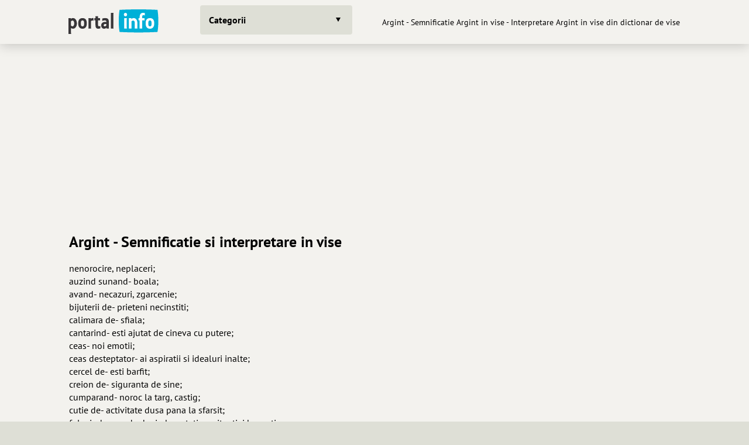

--- FILE ---
content_type: text/html; charset=utf-8
request_url: https://www.portal-info.ro/dictionar-de-vise/semnificatie-argint-341.html
body_size: 4218
content:
<!DOCTYPE html>
<html lang="ro">
<head>
<title>Argint - Semnificatie Argint in vise - Interpretare Argint in vise din dictionar de vise</title>
<meta name="description" content="Semnificatie argint in dictionar de vise online. Interpretare argint in vise. Semnificatia argint  in vise. Cauta interpretari in dictionarul de vise.">
<meta name="keywords" content="Argint, semnificatie Argint, interpretare vise Argint, dictionar de vise, interpretare vise, vise">
<!-- Argint - Semnificatie Argint in vise - Interpretare Argint in vise din dictionar de vise -->
<!-- keywords: Argint, semnificatie Argint, interpretare vise Argint, dictionar de vise, interpretare vise, vise -->
<meta name="Publisher" content="Star Network">
<meta name="abstract" content="Argint - Semnificatie Argint in vise - Interpretare Argint in vise din dictionar de vise">
<meta name="Copyright" content="Star Network">
<meta name="subject" content="Argint - Semnificatie Argint in vise - Interpretare Argint in vise din dictionar de vise">
<meta name="rating" content="general">
<meta name="language" content="ro">
<meta name="robots" content="index,follow">
<meta name="distribution" content="Global">
<meta name="revisit-after" content="1">
<meta http-equiv="Content-Type" content="text/html; charset=utf-8">
<meta charset="UTF-8">
<link rel="icon" type="image/vnd.microsoft.icon" href="/assets/favicon/favicon.ico">
<meta name="viewport" content="width=device-width, user-scalable=yes">
<link rel="stylesheet" href="/assets/site.css?v=2024071001">
<link href="/assets/css.css" rel="stylesheet">
<script src="https://ajax.googleapis.com/ajax/libs/jquery/3.7.1/jquery.min.js"></script>
<script type="text/javascript" src="/assets/js/general.js?v=33" async></script><script async src="https://pagead2.googlesyndication.com/pagead/js/adsbygoogle.js?client=ca-pub-8578460016653583" crossorigin="anonymous"></script>
</head>
<body class="theme-bg">
<header class="navbar-wrap navbar-shadow collapse theme-bg">
	<div class="container">
		<div class="navbar row">
			<a href="/" title="Portal Info"><img src='https://www.portal-info.ro/assets/logo.svg' alt='portal info' width='164' height='50'></a>
			<div class="flex">
				<div class="categories collapse">
					<div class="categories-container container">


													<a class="categories-btn dropdown-btn btn theme-btn scroll-top togglecategories" id="categories-btn">Categorii</a>
											</div>
				</div>
			</div>
			<nav>
			<ul class="navbar-nav row content-end">
				<li class="hidden block-xl" id="h1-container"><h1>Argint - Semnificatie Argint in vise - Interpretare Argint in vise din dictionar de vise</h1></li>
			</ul>
			</nav>
		</div>
	</div>
</header>
<div class="main-wrap">
	<main class="main">
		<div class="content container">
			<div class="sections grid">
								<div class="col-12 categories-nav theme-bg" id="categories-nav">
					<div class="section padding-top-20">
						<ul class="group-small grid-sm">
														<li class="category-header">Actualitate</li>
															<li class="category-item">
								<div class="group-item">
									<a href="/curs-valutar/cursul-valutar-bnr.html" class="btn-icon theme-btn row-md" style="background-image:url(/assets/images/categories/curs-valutar-euro.svg)" title="Cursul valutar BNR">
									<div class="btn ellipsis">Curs valutar</div>
									</a>
								</div>
							</li>
															<li class="category-item">
								<div class="group-item">
									<a href="/horoscop/horoscop-zilnic.html" class="btn-icon theme-btn row-md" style="background-image:url(/assets/images/categories/horoscop.svg)" title="Horoscop zilnic">
									<div class="btn ellipsis">Horoscop</div>
									</a>
								</div>
							</li>
															<li class="category-item">
								<div class="group-item">
									<a href="/vremea/vremea-in-romania.html" class="btn-icon theme-btn row-md" style="background-image:url(/assets/images/categories/vremea-2.svg)" title="Vremea pe 15 zile">
									<div class="btn ellipsis">Vremea</div>
									</a>
								</div>
							</li>
															<li class="category-header">Comunitate</li>
															<li class="category-item">
								<div class="group-item">
									<a href="/anunturi/" class="btn-icon theme-btn row-md" style="background-image:url(/assets/images/categories/anunturi-2.svg)" title="Anunturi">
									<div class="btn ellipsis">Anunturi</div>
									</a>
								</div>
							</li>
															<li class="category-item">
								<div class="group-item">
									<a href="/director-web/" class="btn-icon theme-btn row-md" style="background-image:url(/assets/images/categories/director-web.svg)" title="Director web">
									<div class="btn ellipsis">Director web</div>
									</a>
								</div>
							</li>
															<li class="category-item">
								<div class="group-item">
									<a href="/ghid/" class="btn-icon theme-btn row-md" style="background-image:url(/assets/images/categories/orase4.svg)" title="Ghid orase si firme">
									<div class="btn ellipsis">Ghid firme</div>
									</a>
								</div>
							</li>
															<li class="category-header">Informatii si divertisment</li>
															<li class="category-item">
								<div class="group-item">
									<a href="/bancuri/" class="btn-icon theme-btn row-md" style="background-image:url(/assets/images/categories/bancuri.svg)" title="Bancuri">
									<div class="btn ellipsis">Bancuri</div>
									</a>
								</div>
							</li>
															<li class="category-item">
								<div class="group-item">
									<a href="/citate/" class="btn-icon theme-btn row-md" style="background-image:url(/assets/images/categories/citate.svg)" title="Citate">
									<div class="btn ellipsis">Citate</div>
									</a>
								</div>
							</li>
															<li class="category-item">
								<div class="group-item">
									<a href="/coduri-postale/" class="btn-icon theme-btn row-md" style="background-image:url(/assets/images/categories/coduri-postale.svg)" title="Coduri postale">
									<div class="btn ellipsis">Coduri postale</div>
									</a>
								</div>
							</li>
															<li class="category-item">
								<div class="group-item">
									<a href="/dictionar-de-vise/interpretari.html" class="btn-icon theme-btn row-md" style="background-image:url(/assets/images/categories/dictionar-vise.svg)" title="Dictionar de vise">
									<div class="btn ellipsis">Dictionar vise</div>
									</a>
								</div>
							</li>
															<li class="category-item">
								<div class="group-item">
									<a href="/distante/" class="btn-icon theme-btn row-md" style="background-image:url(/assets/images/categories/distante.svg)" title="Distante intre localitati">
									<div class="btn ellipsis">Distante</div>
									</a>
								</div>
							</li>
															<li class="category-item">
								<div class="group-item">
									<a href="/primarii/" class="btn-icon theme-btn row-md" style="background-image:url(/assets/images/categories/primarii-2.svg)" title="Primarii">
									<div class="btn ellipsis">Primarii</div>
									</a>
								</div>
							</li>
															<li class="category-item">
								<div class="group-item">
									<a href="/proverbe/" class="btn-icon theme-btn row-md" style="background-image:url(/assets/images/categories/proverbe.svg)" title="Proverbe">
									<div class="btn ellipsis">Proverbe</div>
									</a>
								</div>
							</li>
															<li class="category-item">
								<div class="group-item">
									<a href="/semnificatie-nume/" class="btn-icon theme-btn row-md" style="background-image:url(/assets/images/categories/semnificatie-nume.svg)" title="Semnificatie nume">
									<div class="btn ellipsis">Semnificatie nume</div>
									</a>
								</div>
							</li>
														</ul>
					</div>
				</div>
								<div class="col-12 padding-top-15">
					<div class='pi_banner_header'>
						<ins class="adsbygoogle" style="display:block;" data-ad-client="ca-pub-8578460016653583" data-ad-slot="6142773885" data-ad-format="auto" data-full-width-responsive="true"></ins>
						<script> (adsbygoogle = window.adsbygoogle || []).push({}); </script>
					</div>
				</div>
	
<section class="col-12"><div class="section-h2"><h2 class="ellipsis">Argint - Semnificatie si interpretare in vise</h2></div></section><section class="col-12">
	<div class="section">

		nenorocire, neplaceri;<br> auzind sunand- boala;<br> avand- necazuri, zgarcenie;<br> bijuterii de- prieteni necinstiti;<br> calimara de- sfiala;<br> cantarind- esti ajutat de cineva cu putere;<br> ceas- noi emotii;<br> ceas desteptator- ai aspiratii si idealuri inalte;<br> cercel de- esti barfit;<br> creion de- siguranta de sine;<br> cumparand- noroc la targ, castig;<br> cutie de- activitate dusa pana la sfarsit;<br> folosind moneda de- imbunatatirea situatiei banesti;<br> inel de- logodna din interes;<br> in obiecte- noroc in afaceri;<br> in monede mari- timpuri fericite;<br> in monede mici- sperante inselate;<br> innegrit- pericol mare;<br> lingura de- cuceriri usoare in dragoste;<br> lingou in bucati- ajutor din partea unui baabat;<br> lingurta de- vei schimba partenerul de demult;<br> lucrator in-  cineva drag are nevoie de sfat si ajutor;<br> medalie- sa va economisiti bine energia, ca sa va fie bine la serviciu;<br> moneda de- pierdere de bani;<br> multi- zgarcenie;<br> multi bani la altul de- ridicare ierahica;<br> oala de- casatorie din interes;<br> obiect de- ascensiune rapida;<br> platou de- schimbari neasteptate in viata ta;<br> sunand din- neplaceri apropiate, boala;<br> tabachera de- esti imprevizibil;<br> topit- paguba;<br> trasura de- musafiri invidiosi;<br> viu- nestatornicie, caracter violent;<br> vazand- afacerile ti se vor indrepta.<br><br>Daca visezi tacamuri de argint inseamna ca iti vor veni oaspeti nepoftiti. Daca visezi bani din argint inseamna ca vei munci mult, dar si ca vei fi prosper.<br><br>noroc in afaceri;<br><br><br>toate ale casei, dar mai ales cele economice, vor merge bine.<br><br>De vei visa argint, noroc in afaceri vei avea, chiar si la piata vei avea noroc. In casa ta, tot ce e legat de finante, de bani, va merge bine.<br><br>		Inapoi la: <a href='/dictionar-de-vise/dictionar-vise-a.html' class='underline' title='Dictionar de vise a'>Dictionar de vise A</a><br><br>

		<div class='charlineh'><a href='dictionar-vise-a.html' title='Dictionar de vise A' class='aletter'><b>A</b></a> <a href='dictionar-vise-b.html' title='Dictionar de vise B' class='aletter'><b>B</b></a> <a href='dictionar-vise-c.html' title='Dictionar de vise C' class='aletter'><b>C</b></a> <a href='dictionar-vise-d.html' title='Dictionar de vise D' class='aletter'><b>D</b></a> <a href='dictionar-vise-e.html' title='Dictionar de vise E' class='aletter'><b>E</b></a> <a href='dictionar-vise-f.html' title='Dictionar de vise F' class='aletter'><b>F</b></a> <a href='dictionar-vise-g.html' title='Dictionar de vise G' class='aletter'><b>G</b></a> <a href='dictionar-vise-h.html' title='Dictionar de vise H' class='aletter'><b>H</b></a> <a href='dictionar-vise-i.html' title='Dictionar de vise I' class='aletter'><b>I</b></a> <a href='dictionar-vise-j.html' title='Dictionar de vise J' class='aletter'><b>J</b></a> <a href='dictionar-vise-k.html' title='Dictionar de vise K' class='aletter'><b>K</b></a> <a href='dictionar-vise-l.html' title='Dictionar de vise L' class='aletter'><b>L</b></a> <a href='dictionar-vise-m.html' title='Dictionar de vise M' class='aletter'><b>M</b></a> <a href='dictionar-vise-n.html' title='Dictionar de vise N' class='aletter'><b>N</b></a> <a href='dictionar-vise-o.html' title='Dictionar de vise O' class='aletter'><b>O</b></a> <a href='dictionar-vise-p.html' title='Dictionar de vise P' class='aletter'><b>P</b></a> <a href='dictionar-vise-q.html' title='Dictionar de vise Q' class='aletter'><b>Q</b></a> <a href='dictionar-vise-r.html' title='Dictionar de vise R' class='aletter'><b>R</b></a> <a href='dictionar-vise-s.html' title='Dictionar de vise S' class='aletter'><b>S</b></a> <a href='dictionar-vise-t.html' title='Dictionar de vise T' class='aletter'><b>T</b></a> <a href='dictionar-vise-u.html' title='Dictionar de vise U' class='aletter'><b>U</b></a> <a href='dictionar-vise-v.html' title='Dictionar de vise V' class='aletter'><b>V</b></a> <a href='dictionar-vise-w.html' title='Dictionar de vise W' class='aletter'><b>W</b></a> <a href='dictionar-vise-x.html' title='Dictionar de vise X' class='aletter'><b>X</b></a> <a href='dictionar-vise-y.html' title='Dictionar de vise Y' class='aletter'><b>Y</b></a> <a href='dictionar-vise-z.html' title='Dictionar de vise Z' class='aletter'><b>Z</b></a> </div><br style='clear: both;'><form name='search' method='post' action = '/dictionar-de-vise/cauta.html'><input type='text' name='s' id='s' class='inputbox' size='30' placeholder='Cauta un cuvant in dictionar'> <input type='submit' value='Cauta' class='submit_thin'></form><br>		<ins class="adsbygoogle" style="display:block" data-ad-client="ca-pub-8578460016653583" data-ad-slot="2489689080" data-ad-format="auto" data-full-width-responsive="true"></ins>
		<script> (adsbygoogle = window.adsbygoogle || []).push({}); </script><br style='clear: both;'>
<header class="section-title row"><h2 class="ellipsis">Alte cuvinte populare din dictionarul de vise</h2></header><table><tbody>				<tr> <td><a href='/dictionar-de-vise/semnificatie-apa-276.html' class='underline'><strong>Apa</strong></a></td> <td>Daca visezi ca bei apa calda inseamna ...</td> </tr> 
							<tr> <td><a href='/dictionar-de-vise/semnificatie-auri_u_e-449.html' class='underline'><strong>Auri(u)e</strong></a></td> <td>creion-  neantelegere cu partenerul; ...</td> </tr> 
							<tr> <td><a href='/dictionar-de-vise/semnificatie-a_scrie-18.html' class='underline'><strong>A scrie</strong></a></td> <td>semn de fericire; ...</td> </tr> 
							<tr> <td><a href='/dictionar-de-vise/semnificatie-apa_adanca-277.html' class='underline'><strong>Apa adanca </strong></a></td> <td>semn de cearta, de neintelegere; ...</td> </tr> 
							<tr> <td><a href='/dictionar-de-vise/semnificatie-apa_tulbure-281.html' class='underline'><strong>Apa tulbure</strong></a></td> <td>semn rau, poate de moarte; ...</td> </tr> 
							<tr> <td><a href='/dictionar-de-vise/semnificatie-atletism-439.html' class='underline'><strong>Atletism</strong></a></td> <td>A castiga o competitie de atletism ...</td> </tr> 
						</tbody></table>
		
	</div>
</section>

		</div>    
	</main>
</div>
<footer class="footer">
	<div class="content container">
		<div class="section">
			<div class="footer-inner row-lg">
				<div class="footer-nav grid-md">
					<ul class="footer-menu" itemscope itemtype="https://schema.org/BreadcrumbList">
						<li class="footer-menu-title">Sunteti aici:</li>
						<li itemprop="itemListElement" itemscope itemtype="https://schema.org/ListItem" style="height: 32px;"><a href="https://www.portal-info.ro/" itemprop="item" title="Portal Info"><span itemprop="name">Portal Info</span><meta itemprop="position" content="1"></a></li><li itemprop="itemListElement" itemscope itemtype="https://schema.org/ListItem" style="height: 32px;"><a href="https://www.portal-info.ro/dictionar-de-vise/interpretari.html" itemprop="item" title="Dictionar de vise"><span itemprop="name">Dictionar de vise</span><meta itemprop="position" content="2"></a></li><li itemprop="itemListElement" itemscope itemtype="https://schema.org/ListItem" style="height: 32px;"><a href="https://www.portal-info.ro/dictionar-de-vise/dictionar-vise-a.html" itemprop="item" title="Dictionar de vise A"><span itemprop="name">Dictionar de vise A</span><meta itemprop="position" content="3"></a></li><li itemprop="itemListElement" itemscope itemtype="https://schema.org/ListItem" style="height: 32px;"><a href="https://www.portal-info.ro/dictionar-de-vise/semnificatie-argint-341.html" itemprop="item" title="Semnificatie Argint in vis"><span itemprop="name">Semnificatie Argint in vis</span><meta itemprop="position" content="4"></a></li>					</ul>
					<ul class="footer-menu">
						<li class="footer-menu-title">Informatii:</li>
						<li style='height: 32px;'><a href="/termeni.html">Termeni si conditii</a></li>
						<li style='height: 32px;'><a href="/cookies.html">Cookies si protectia datelor</a></li>
						<li style='height: 32px;'><a href="/contact.html">Contact</a></li>
					</ul>
					<ul class="footer-menu">
						<li>Un proiect  <a href="http://www.starnetwork.ro" target="_blank" rel="noopener" title="Web Design Brasov"><u>Star Network</u></a></li>
						<li>Pagina generata in 0.0061 secunde</li>
						<li>Toate drepturile rezervate 2007 - 2026</li>
					</ul>
				</div>
			</div>
		</div>
    	</div>
</footer>
<script async src="https://www.googletagmanager.com/gtag/js?id=UA-2424258-3"></script>
<script>
  window.dataLayer = window.dataLayer || [];
  function gtag(){dataLayer.push(arguments);}
  gtag('js', new Date());
  gtag('config', 'UA-2424258-3');
</script>
<script>
$(".togglecategories").on('click', function(event){
	event.stopPropagation(); event.stopImmediatePropagation();
	if ($("#categories-nav").is(":visible")) { $("#categories-nav").hide(); $("#categories-btn").removeClass( "categories-open" ); } else { $("#categories-btn").addClass( "categories-open" ); $("#categories-nav").show(); $(window).scrollTop(0); }
});
$(".togglemenuadmin").on('click', function(event){
	event.stopPropagation(); event.stopImmediatePropagation();
	if ($("#menuadmin-nav").is(":visible")) { $("#menuadmin-nav").hide(); $("#menuadmin-btn").removeClass( "categories-open" ); } else { $("#menuadmin-btn").addClass( "categories-open" ); $("#menuadmin-nav").show(); $(window).scrollTop(0);  }
});

</script>
<script defer src="https://static.cloudflareinsights.com/beacon.min.js/vcd15cbe7772f49c399c6a5babf22c1241717689176015" integrity="sha512-ZpsOmlRQV6y907TI0dKBHq9Md29nnaEIPlkf84rnaERnq6zvWvPUqr2ft8M1aS28oN72PdrCzSjY4U6VaAw1EQ==" data-cf-beacon='{"version":"2024.11.0","token":"5bdd2dc3c4de4fa8b1543a8d10714575","r":1,"server_timing":{"name":{"cfCacheStatus":true,"cfEdge":true,"cfExtPri":true,"cfL4":true,"cfOrigin":true,"cfSpeedBrain":true},"location_startswith":null}}' crossorigin="anonymous"></script>
</body></html>


--- FILE ---
content_type: text/html; charset=utf-8
request_url: https://www.google.com/recaptcha/api2/aframe
body_size: 268
content:
<!DOCTYPE HTML><html><head><meta http-equiv="content-type" content="text/html; charset=UTF-8"></head><body><script nonce="0vJbGfVw6d3AsJE_S9nkkg">/** Anti-fraud and anti-abuse applications only. See google.com/recaptcha */ try{var clients={'sodar':'https://pagead2.googlesyndication.com/pagead/sodar?'};window.addEventListener("message",function(a){try{if(a.source===window.parent){var b=JSON.parse(a.data);var c=clients[b['id']];if(c){var d=document.createElement('img');d.src=c+b['params']+'&rc='+(localStorage.getItem("rc::a")?sessionStorage.getItem("rc::b"):"");window.document.body.appendChild(d);sessionStorage.setItem("rc::e",parseInt(sessionStorage.getItem("rc::e")||0)+1);localStorage.setItem("rc::h",'1768617835279');}}}catch(b){}});window.parent.postMessage("_grecaptcha_ready", "*");}catch(b){}</script></body></html>

--- FILE ---
content_type: image/svg+xml
request_url: https://www.portal-info.ro/assets/logo.svg
body_size: 1654
content:
<?xml version="1.0" encoding="UTF-8"?>
<svg width="164" height="50" version="1.1" viewBox="0 0 43.392 13.229" xmlns="http://www.w3.org/2000/svg">
<defs>
<clipPath id="g">
<path transform="translate(-154.27 -44.565)" d="m0 50h400v-50h-400z"/>
</clipPath>
<clipPath id="c">
<path transform="translate(-12.602 -18.365)" d="m0 50h400v-50h-400z"/>
</clipPath>
<clipPath id="b">
<path transform="translate(-24.879 -24.978)" d="m0 50h400v-50h-400z"/>
</clipPath>
<clipPath id="a">
<path transform="translate(-37.274 -12.94)" d="m0 50h400v-50h-400z"/>
</clipPath>
<clipPath id="l">
<path transform="translate(-53.589 -30.522)" d="m0 50h400v-50h-400z"/>
</clipPath>
<clipPath id="k">
<path transform="translate(-67.686 -20.266)" d="m0 50h400v-50h-400z"/>
</clipPath>
<clipPath id="j">
<path transform="translate(-75.21 -12.94)" d="m0 50h400v-50h-400z"/>
</clipPath>
<clipPath id="i">
<path transform="translate(-97.267 -36.539)" d="m0 50h400v-50h-400z"/>
</clipPath>
<clipPath id="h">
<path transform="translate(-97.782 -12.94)" d="m0 50h400v-50h-400z"/>
</clipPath>
<clipPath id="f">
<path transform="translate(-118.69 -27.908)" d="m0 50h400v-50h-400z"/>
</clipPath>
<clipPath id="e">
<path transform="translate(-128.51 -34.362)" d="m0 50h400v-50h-400z"/>
</clipPath>
<clipPath id="d">
<path transform="translate(-139 -24.978)" d="m0 50h400v-50h-400z"/>
</clipPath>
</defs>
<g>
<path transform="matrix(.26715 0 0 -.26715 41.331 1.8082)" d="m0 0c0.912-5.986 1.366-12.2 1.366-18.7 0-6.467-0.454-12.681-1.366-18.668-9.931-0.569-20.634-0.856-32.11-0.856-11.526 0-22.229 0.287-32.203 0.856-0.912 5.87-1.367 12.113-1.367 18.668 0 6.584 0.455 12.828 1.367 18.7 9.064 0.54 19.767 0.826 32.203 0.826 12.298 0 23.001-0.286 32.11-0.826" clip-path="url(#g)" fill="#00b0d8" fill-rule="evenodd"/>
<path transform="matrix(.26715 0 0 -.26715 3.4843 8.8074)" d="m0 0c0.475 0.911 0.713 1.94 0.713 3.089 0 1.266-0.198 2.335-0.594 3.246-0.515 1.188-1.307 1.782-2.336 1.782-0.792 0-1.623-0.436-2.534-1.346v-7.167c0.911-0.832 1.742-1.266 2.534-1.266 0.911 0 1.663 0.554 2.217 1.662m3.604 9.226c1.068-1.743 1.623-3.802 1.623-6.137 0-2.218-0.594-4.197-1.742-5.9-1.228-1.862-2.812-2.811-4.673-2.811-1.346 0-2.534 0.316-3.563 0.989v-7.008c0-1.505 0.04-2.495 0.079-2.93h-4.514c0.04 0.435 0.079 1.386 0.079 2.93v21.302c0 1.228-0.039 2.059-0.079 2.495h4.197v-1.425c0.95 1.069 2.138 1.583 3.524 1.583 2.138 0 3.841-1.029 5.069-3.088" clip-path="url(#c)" fill="#383638"/>
<path transform="matrix(.26715 0 0 -.26715 6.7641 7.0409)" d="m0 0c-0.238-0.672-0.356-1.781-0.356-3.326 0-1.543 0.118-2.653 0.356-3.325 0.396-1.149 1.188-1.744 2.415-1.744 1.228 0 2.02 0.555 2.416 1.704 0.237 0.673 0.356 1.782 0.356 3.365 0 1.545-0.119 2.654-0.356 3.326-0.396 1.148-1.188 1.742-2.416 1.742-1.227 0-2.019-0.594-2.415-1.742m-3.247-9.66c-1.069 1.543-1.623 3.681-1.623 6.334 0 5.979 2.454 8.949 7.325 8.949 4.83 0 7.246-2.97 7.246-8.949 0-2.653-0.555-4.751-1.624-6.296-1.227-1.781-3.128-2.691-5.622-2.691-2.534 0-4.435 0.871-5.702 2.653" clip-path="url(#b)" fill="#383638"/>
<path transform="matrix(.26715 0 0 -.26715 10.075 10.257)" d="m0 0c0.08 0.515 0.119 1.426 0.119 2.692v12.315c0 1.227-0.039 2.098-0.119 2.574h4.316v-1.188c0.792 0.911 1.742 1.386 2.851 1.386 0.475 0 0.99-0.119 1.544-0.317v-4.474c-0.673 0.474-1.307 0.712-1.861 0.712-0.752 0-1.544-0.395-2.415-1.148v-9.621c0-1.347 0.039-2.336 0.119-2.931z" clip-path="url(#a)" fill="#383638"/>
<path transform="matrix(.26715 0 0 -.26715 14.434 5.5598)" d="m0 0h3.445v-3.841c-0.277 0-1.109 0.079-1.742 0.079h-1.703v-7.365c0-1.782 0.594-2.653 1.742-2.653 0.832 0 1.545 0.238 2.217 0.674v-3.96c-0.989-0.515-2.138-0.791-3.523-0.791-1.94 0-3.248 0.672-4 2.058-0.554 1.029-0.832 2.653-0.832 4.87v7.088h0.041v0.079l-0.595 0.04c-0.356 0-0.791-0.04-1.345-0.119v3.841h1.94v1.543c0 0.752-0.041 1.347-0.119 1.783h4.593c-0.079-0.515-0.119-1.069-0.119-1.703z" clip-path="url(#l)" fill="#383638"/>
<path transform="matrix(.26715 0 0 -.26715 18.2 8.2997)" d="m0 0c-0.554 0.237-1.148 0.356-1.782 0.356-0.752 0-1.346-0.158-1.861-0.475-0.593-0.396-0.91-0.949-0.91-1.702 0-1.07 0.91-1.782 1.9-1.782 1.545 0 2.653 1.109 2.653 2.535zm0.238-7.325v1.466c-1.228-1.189-2.574-1.783-4-1.783-2.969 0-5.028 2.336-5.028 5.465 0 1.9 0.634 3.406 1.901 4.514 1.187 1.068 2.692 1.623 4.474 1.623 0.831 0 1.663-0.119 2.415-0.317v0.397c0 1.662-0.911 2.494-2.692 2.494-1.149 0-2.535-0.317-4.197-0.951v4.039c1.979 0.515 3.563 0.792 4.711 0.792 2.416 0 4.118-0.555 5.029-1.623 0.911-1.069 1.386-2.852 1.386-5.386v-8.315c0-1.148 0.039-1.98 0.118-2.415z" clip-path="url(#k)" fill="#383638"/>
<path transform="matrix(.26715 0 0 -.26715 20.21 10.257)" d="m0 0c0.079 0.515 0.119 1.426 0.119 2.692v21.144c0 1.228-0.04 2.099-0.119 2.574h4.514c-0.079-0.514-0.118-1.346-0.118-2.494v-20.985c0-1.347 0.039-2.336 0.118-2.931z" clip-path="url(#j)" fill="#383638"/>
<path transform="matrix(.26715 0 0 -.26715 26.102 3.9522)" d="m0 0c0 1.624 1.228 2.97 2.772 2.97 1.465 0 2.731-1.346 2.731-2.97 0-1.583-1.266-2.929-2.731-2.929-1.544 0-2.772 1.346-2.772 2.929" clip-path="url(#i)" fill="#fff"/>
<path transform="matrix(.26715 0 0 -.26715 26.24 10.257)" d="m0 0c0.039 0.515 0.079 1.426 0.079 2.692v12.315c0 1.227-0.04 2.098-0.079 2.574h4.474c-0.04-0.516-0.079-1.347-0.079-2.496v-12.154c0-1.347 0.039-2.336 0.079-2.931z" clip-path="url(#h)" fill="#fff"/>
<path transform="matrix(.26715 0 0 -.26715 31.825 6.2581)" d="m0 0c0.99-1.584 1.465-3.563 1.465-5.9v-5.425c0-1.781 0.039-3.008 0.158-3.642h-4.751c0.08 0.594 0.119 1.861 0.158 3.722l0.04 5.345c0.04 2.97-0.911 4.475-2.851 4.475-0.871 0-1.782-0.436-2.692-1.306v-9.741c0-0.911 0.119-2.337 0.119-2.495h-4.593c0.078 0.435 0.118 1.267 0.118 2.495v12.155c0 1.544-0.04 2.495-0.118 2.931h4.355v-1.426c1.188 1.069 2.415 1.583 3.643 1.583 2.138 0.041 3.801-0.91 4.949-2.771" clip-path="url(#f)" fill="#fff"/>
<path transform="matrix(.26715 0 0 -.26715 34.449 4.5339)" d="m0 0c-0.198-0.515-0.317-1.386-0.317-2.614v-1.226h3.96v-3.842c-1.545 0.04-2.257 0.08-2.218 0.08h-1.742v-10.889c0-1.346 0.04-2.336 0.119-2.93h-4.553c0.079 0.594 0.118 1.584 0.118 2.93v10.889l-0.594 0.039c-0.277 0-0.673-0.039-1.267-0.119v3.842h1.861c0 2.771 0.357 4.829 1.029 6.215 0.951 1.901 2.654 2.851 5.068 2.851 1.03 0 1.98-0.158 2.851-0.515v-4.038c-0.672 0.396-1.464 0.594-2.295 0.594-0.991 0-1.664-0.435-2.02-1.267" clip-path="url(#e)" fill="#fff"/>
<path transform="matrix(.26715 0 0 -.26715 37.252 7.0409)" d="m0 0c-0.238-0.672-0.356-1.781-0.356-3.326 0-1.543 0.118-2.653 0.356-3.325 0.396-1.149 1.188-1.744 2.415-1.744 1.228 0 2.02 0.555 2.416 1.704 0.237 0.673 0.356 1.782 0.356 3.365 0 1.545-0.119 2.654-0.356 3.326-0.396 1.148-1.188 1.742-2.416 1.742-1.227 0-2.019-0.594-2.415-1.742m-3.247-9.66c-1.069 1.543-1.623 3.681-1.623 6.334 0 5.979 2.454 8.949 7.325 8.949 4.83 0 7.246-2.97 7.246-8.949 0-2.653-0.555-4.751-1.624-6.296-1.227-1.781-3.128-2.691-5.622-2.691-2.534 0-4.435 0.871-5.702 2.653" clip-path="url(#d)" fill="#fff"/>
</g>
</svg>
